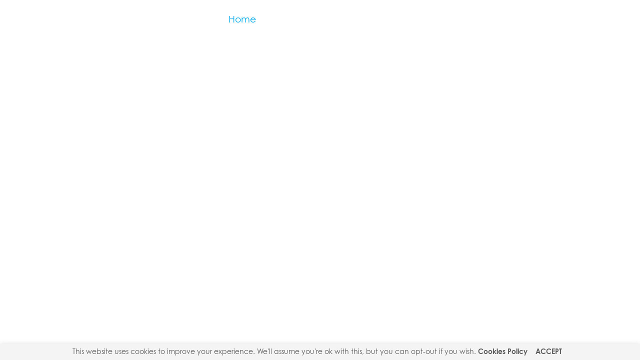

--- FILE ---
content_type: text/css
request_url: https://elanarch.com/wp-content/themes/prague/style.css?ver=6.9
body_size: -52
content:
/*
Theme Name: Prague
Theme URI: https://w8.foxdsgn.com/prague/
Author: FOXTHEMES
Author URI: https://w8.foxdsgn.com/user/fox-themes
Description: A stunning visual experience for minimal loving creative. This template is a responsive and retina-ready WordPress theme with grid system layout. It is optimized for mobile touch and swipe.
Tags: one-column, two-columns, right-sidebar, custom-menu, post-formats, sticky-post, translation-ready
Version: 2.2.6
License: GNU General Public License v2 or later License URI: http://www.gnu.org/licenses/gpl-2.0.html
Text Domain: prague
*/

--- FILE ---
content_type: text/css
request_url: https://elanarch.com/wp-content/themes/prague-child-theme/style.css?ver=1.1.1
body_size: 3729
content:
/*
Theme Name: Prague (Child Theme)
Theme URI: https://themeforest.net/user/fox-themes
Author: Fox-Themes
Author URI: https://themeforest.net/user/fox-themes
Version: 1.1.1
Description: A stunning visual experience for minimal loving creative. This template is a responsive and retina-ready WordPress theme with grid system layout. It is optimized for mobile touch and swipe.
Tags: one-column, two-columns, right-sidebar, custom-menu, post-formats, sticky-post, translation-ready
License: GNU General Public License v2 or later
License URI: http://www.gnu.org/licenses/gpl-2.0.html
Text Domain: prague-child
Template: prague
*/

/* 
-------------------------------------------------------------- */

/* Fonts */
@font-face{
    font-weight:normal;font-style:normal;
    font-family:"CenturyGothic";
    src:url("fonts/CenturyGothic-regular.eot");
    src:url("fonts/CenturyGothic-regular.eot?#iefix") format("embedded-opentype"),url("fonts/CenturyGothic-regular.woff2") format("woff2"),url("fonts/CenturyGothic-regular.woff") format("woff"),url("fonts/CenturyGothic-regular.ttf") format("truetype")
}
@font-face{
    font-weight:normal;font-style:italic;
    font-family:"CenturyGothic";
    src:url("fonts/CenturyGothic-regular-italic.eot");
    src:url("fonts/CenturyGothic-regular-italic.eot?#iefix") format("embedded-opentype"),url("fonts/CenturyGothic-regular-italic.woff2") format("woff2"),url("fonts/CenturyGothic-regular-italic.woff") format("woff"),url("fonts/CenturyGothic-regular-italic.ttf") format("truetype")
}
@font-face{
    font-weight:bold;font-style:normal;
    font-family:"CenturyGothic";
    src:url("fonts/CenturyGothic-bold.eot");src:url("fonts/CenturyGothic-bold.eot?#iefix") format("embedded-opentype"),url("fonts/CenturyGothic-bold.woff2") format("woff2"),url("fonts/CenturyGothic-bold.woff") format("woff"),url("fonts/CenturyGothic-bold.ttf") format("truetype")
} 



body, p, h1, h2, h3, h4, h5, h6, li, a {
	font-family: CenturyGothic !important;
}

body, body p, body h1, body h2, body h3, body h4, body h5, body h6 {
    font-family: CenturyGothic !important;
    color: #5A5A5A;
}

* {
	font-family: CenturyGothic !important;
}

body.theme-prague .fa {
    font-family: FontAwesome !important;
}

.icon-mobile, .icon-laptop, .icon-desktop, .icon-tablet, .icon-phone, .icon-document, .icon-documents, .icon-search, .icon-clipboard, .icon-newspaper, .icon-notebook, .icon-book-open, .icon-browser, .icon-calendar, .icon-presentation, .icon-picture, .icon-pictures, .icon-video, .icon-camera, .icon-printer, .icon-toolbox, .icon-briefcase, .icon-wallet, .icon-gift, .icon-bargraph, .icon-grid, .icon-expand, .icon-focus, .icon-edit, .icon-adjustments, .icon-ribbon, .icon-hourglass, .icon-lock, .icon-megaphone, .icon-shield, .icon-trophy, .icon-flag, .icon-map, .icon-puzzle, .icon-basket, .icon-envelope, .icon-streetsign, .icon-telescope, .icon-gears, .icon-key, .icon-paperclip, .icon-attachment, .icon-pricetags, .icon-lightbulb, .icon-layers, .icon-pencil, .icon-tools, .icon-tools-2, .icon-scissors, .icon-paintbrush, .icon-magnifying-glass, .icon-circle-compass, .icon-linegraph, .icon-mic, .icon-strategy, .icon-beaker, .icon-caution, .icon-recycle, .icon-anchor, .icon-profile-male, .icon-profile-female, .icon-bike, .icon-wine, .icon-hotairballoon, .icon-globe, .icon-genius, .icon-map-pin, .icon-dial, .icon-chat, .icon-heart, .icon-cloud, .icon-upload, .icon-download, .icon-target, .icon-hazardous, .icon-piechart, .icon-speedometer, .icon-global, .icon-compass, .icon-lifesaver, .icon-clock, .icon-aperture, .icon-quote, .icon-scope, .icon-alarmclock, .icon-refresh, .icon-happy, .icon-sad, .icon-facebook, .icon-twitter, .icon-googleplus, .icon-rss, .icon-tumblr, .icon-linkedin, .icon-dribbble {
    font-family: 'et-line' !important;
    speak: none;
    font-style: normal;
    font-weight: normal;
    font-variant: normal;
    text-transform: none;
    line-height: 1;
    -webkit-font-smoothing: antialiased;
    -moz-osx-font-smoothing: grayscale;
    display: inline-block;
}

#wpadminbar .ab-icon, #wpadminbar .ab-item:before, #wpadminbar>#wp-toolbar>#wp-admin-bar-root-default .ab-icon, .wp-admin-bar-arrow {
    position: relative;
    float: left;
    font: normal 20px/1 dashicons !important;
    speak: none;
    padding: 4px 0;
    -webkit-font-smoothing: antialiased;
    -moz-osx-font-smoothing: grayscale;
    background-image: none!important;
    margin-right: 6px;
}

.prague-header .prague-navigation .main-menu > li > a {
    font-family: CenturyGothic;
    font-size:18px;
    opacity: inherit ;
    letter-spacing: 0px ;
    font-weight: 600;
	-webkit-transition: opacity .0s ease-in ;
    transition: opacity .0s ease-in ;
    text-transform: capitalize;
}

.prague-header .prague-navigation .main-menu > li > a {
    font-family: CenturyGothic;
    font-size:19px;
    opacity: inherit ;
    letter-spacing: 0px;
    font-weight: normal;
	-webkit-transition: opacity .0s ease-in ;
    transition: opacity .0s ease-in ;
    text-transform: capitalize;
}

.theme-prague .prague-header.light .prague-nav-menu-icon a i {
    background-color: #111;
}

.home.theme-prague .prague-header.light .prague-nav-menu-icon a i {
    background-color: #fff;
}

.theme-prague .prague-header.light .prague-nav-menu-icon a i:after, .theme-prague .prague-header.light .prague-nav-menu-icon a i:before {
background-color: #111;	
}

.home.theme-prague .prague-header.light .prague-nav-menu-icon a i:after, .home.theme-prague .prague-header.light .prague-nav-menu-icon a i:before {
background-color: #fff;
}

.home.theme-prague .prague-header.light .prague-nav-menu-icon a:hover {
	background-color:#111;
}


.admin-bar .prague-header {
    margin-top: 32px;
}

.NotGeneric-Title {
    color: #fff !important;
    font-family: CenturyGothic !important;
    font-weight: bold !important;
    font-size: 21px !important;
    padding: 0 !important;
}

.home rs-mask-wrap {
    /* set home slider caption position */
}

.prague-header.light .prague-logo a {
    color: #fff;
    font-family: CenturyGothic;
    font-weight: 600;
    letter-spacing: 0px;
    text-transform: capitalize;
}

/* customise css */

.theme-prague.page-id-1888 .prague-header.light .main-menu li a {
    color: #111;
}

.theme-prague .prague-header.light.scroll .main-menu li a {
    color: #111;
}

.theme-prague.page-id-1888 .prague-header.light .prague-logo a {
	color: #5a5a5a;
}
.theme-prague .prague-header.light.scroll .prague-logo a {
	color: #5a5a5a;
}

.theme-prague .prague-header.simple.sticky-menu.light.scroll {
    background-color: rgba(255, 255, 255, 0.8) !important;
}

.home.theme-prague .prague-header.light .main-menu li a {
    color: #fff;
}

.home.theme-prague .prague-header.light .prague-logo a {
	color: #fff;
}

.home.theme-prague .prague-header.simple.sticky-menu.light.scroll {
    background-color: transparent !important;
    color: #fff !important;
   
}

.home.theme-prague .prague-header.simple.sticky-menu.light {
    background-color: transparent !important;
    color: #fff;
    border-bottom: none; 
}

.home.theme-prague .container.padd-only-xs {
    padding-top: 0px;
}

.theme-prague.page-id-1888 .prague-header.simple.sticky-menu.light {
    border-bottom: 1px solid lightgray;
}

.theme-prague .project {
    position: relative;
    left: 12px;
    top: 70px;
    font-weight: bold;
    font-size: 18px;
    color: #5A5A5A;
}

.tg-filters-holder {
	float: right;
	padding-bottom: 28px;
}

.tg-grid-holder {
	clear: both;
}

.tg-txt .tg-nav-font, .tg-txt input[type=text].tg-search {
    font-size: 16px!important;
    font-weight: normal !important;
    margin: 0px -5px!important;
}

#grid-2939 .tg-item-overlay {
    background-color: #a2a2a2 !important;
    color: #fff !important;
}

a.projects-category .tg-item-term {
    color: #fff !important;
}

.caracas:hover .tg-item-image {
    filter: none !important;
}

.caracas .tg-item-image {
    filter: grayscale(100%)!important;
}
.caracas:hover .tg-item-image {
    filter: grayscale(0)!important;
}

.tg-grid-wrapper .caracas:hover .tg-item-media-holder {
	transform: none !important;
}

.theme-prague .prague-footer {
    background-color: #e0e0e0;
    padding: 0 1.4%;
    margin-top: 50px;
}

.theme-prague .prague-footer li {
    display: inline-block;
    color: #5a5a5a;
    margin: 0px 6px;
    float: left;
}

.theme-prague .prague-footer li a {
    color: #5a5a5a;
}

.theme-prague .prague-footer:before {
	position: relative;
    top: 0;
    bottom: 0;
    left: 0;
    right: 0;
    background-color: #fff;
    opacity: .8;
    z-index: 90;
}

.single-projects .rs-layer {
    font-size: 19px !important;
    font-family: CenturyGothic !important;
}

.single-projects .rev-scroll-btn.rs-layer {
    line-height: 20px !important;
    padding: 0 !important;
    margin: 0 !important;
    background: transparent !important;
    border: none !important;
}

.single-projects .project-detail-splitted-wrapper {
    padding: 0;
}

.single-projects .project-detail-block-outer .project-detail-block-wrapper .project-detail-block-title:before {
	display: none;
}

.single-projects .project-detail-block-outer .project-detail-block-wrapper .project-detail-block-item {
    height: 100%;
    background-color: transparent;
    padding: 2px 0px;
}

.single-projects .project-detail-creative-b .project-detail-block-outer {
    display: block;
    margin-top: 28px;
}

.single-projects .rev-scroll-btn.rs-layer i {
    font-size: 25px !important;
    font-weight: bold;
}

.page-template-default .caracas .tg-item-title {
    margin: 0 auto !important;
    text-align: center;
}


.project-detail-creative-b .parallax-window {
    min-height: 1080px; 
    background: transparent;
}

.project-detail-creative-b .project-detail-block-outer {
    display: block;
}

/*.single-projects .container {
    width: 1215px;
}*/

.project-video-section {
    margin: 0 auto 0;
}

.project_showcase_images{
    margin: 20px auto;
}

.col-md-6.project-showcase-image1 {
    padding: 0 10px 28px 0;
}
.col-md-6.project-showcase-image2 {
    padding: 0 0px 28px 10px;
}


.single-projects .project-detail-splitted-columns {
    display: block;
}



.project-detail-splitted .content {
    position: relative;
    bottom: 65px;
    width: max-content;
    color: #fff;
    left: 50px;
}
.project-detail-splitted .content .subtitle {
    color: #fff;
    width: auto;
    font-size: 21px !important;
    font-family: CenturyGothic !important;
    font-weight: 600;
}

.project-detail-splitted .down-arrow {
    position: relative;
    bottom: 110px;
    float: right;
    right: 90px;
}

.project-detail-splitted .down-arrow a {
    outline: none;
}

.project-detail-splitted .down-arrow a i { 
	font-size: 45px;
    color: #fff;
}

.project-detail-block-outer.pix-fields-values {
    display: block;
    margin: 0 auto;
}

.project-detail-splitted-inner .project-detail-splitted-medias img:not(:last-child) {
    margin-bottom: 60px;
}

.project-detail-splitted .project-detail-block-outer .project-detail-block-wrapper.pix-column-1 {
    padding-left: 0;
}
.project-detail-splitted .project-detail-block-outer .project-detail-block-wrapper.pix-column-5 {
    padding-right: 0px;
}


.pix-values-wrap {
    margin: 28px auto 28px;
}

.project-detail-splitted .project-detail-block-outer .project-detail-block-wrapper .project-detail-block-title {
    font-size: 16px;
    line-height: 18px;
    font-weight: bold;
    letter-spacing: 1.6px;
    font-style: normal;
    color: #5A5A5A;
    margin-bottom: 8px;
}

.project-detail-splitted .project-detail-block-outer .project-detail-block-wrapper .project-detail-block-descr p {
    margin-bottom: 0;
    font-weight: normal;
    color: #5A5A5A;
}

.project-detail-splitted .project-detail-splitted-info .project-detail-splitted-content .project-detail-splitted-content-title {
    letter-spacing: 1px;
    margin-bottom: 0;
    margin-top: 20px;
    color: #5A5A5A;
}

.pix-fields-values .pixfield-item.pix-5-column-layout {
    width: 20%;
}

.projects-template-default p {
    font-size: 16px;
    line-height: 24px;
    font-weight: 400;
    color: #5A5A5A;
    margin: 0 0 16px;
    text-align: justify;
}

.project-detail-splitted .project-detail-splitted-info .project-detail-splitted-content .project-detail-splitted-content-description p {
    margin-bottom: 16px;
}

.project-detail-splitted .project-detail-splitted-info {
	padding-right: 0;
}

.project-detail-block-title p {
    margin-bottom: 0;
}

.project-detail-block-descr p {
    text-align: left;
    line-height: 22px;
}

.project-brief {
    padding: 0 0 40px;
}
.project-brief h4, .project-detail-splitted-content-title {
    color: #5A5A5A;
}

.center {
    margin: 0 auto;
    text-align: center;
}

.project-image.image-1.col-md-6 {
    padding-left: 0;
    padding-right: 12px;
}
.project-image.image-2.col-md-6 {
    padding-left: 12px;
    padding-right: 0;
}

.project-content-item {
    padding: 0 0 40px;
}

.project-image.image-1.col-md-12.center {
    padding: 0;
}

.project-images-item {
    padding: 0 0 40px;
}

.project-slick-slide {
    width: 100%;
}

.project-slider-wrap {
    width: 100%;
    margin: 0 auto;
}

.slick-slide-left-arrow.slick-arrow {
    position: absolute;
    bottom: 50%;
    z-index: 99;
    color: #fff;
    left: 2%;
    font-size: 35px;
    cursor: pointer;
}

.slick-slide-right-arrow.slick-arrow {
    position: absolute;
    left: 96%;
    bottom: 50%;
    color: #fff;
    font-size: 35px;
    cursor: pointer;
}

.project-main-video-image-slider {
    padding: 0 0 40px;
}

.project-single-image {
   
}

.theme-prague img {
    height: auto;
    max-width: 100%;
}

.project-detail-splitted-medias img {
    max-width: 100%;
    margin: 0 auto;
    text-align: center;
    display: block;
}

.container-fluid li, .container li {
    margin-left: 17px;
    color: #5A5A5A;
    line-height: 24px;
}

.theme-prague .prague-loader .prague-loader-bar:after { 
    background-color: #00aff0;
}

.related-projects {
    margin: 65px auto;
}

.related-project-caption {
    background-color: rgba(255,255,255,0.9);
    bottom: 0;
    -webkit-box-sizing: border-box;
    box-sizing: border-box;
    opacity: 0;
    position: absolute;
    -webkit-transform: translateY(-7px);
    transform: translateY(-7px);
    -webkit-transition: opacity 0.2s, -webkit-transform 0.2s;
    transition: opacity 0.2s, -webkit-transform 0.2s;
    transition: opacity 0.2s, transform 0.2s;
    transition: opacity 0.2s, transform 0.2s, -webkit-transform 0.2s;
    width: 96.5%;
    padding: 4px 11px;
    text-align: center;
    background-color: #a2a2a2;
    color: #fff;
}

.project-grid:hover .related-project-caption {
    opacity: 1;
}

.col-md-4.no-padd.project-grid {
    padding: 7px;
    -webkit-transition: opacity 0.25s ease,color 0.25s ease,-webkit-transform 0.25s ease-in-out;
    -moz-transition: opacity 0.25s ease,color 0.25s ease,-moz-transform 0.25s ease-in-out;
    -ms-transition: opacity 0.25s ease,color 0.25s ease,-ms-transform 0.25s ease-in-out;
    -o-transition: opacity 0.25s ease,color 0.25s ease,-o-transform 0.25s ease-in-out;
    transition: opacity 0.25s ease,color 0.25s ease,transform 0.25s ease-in-out;
}

.related-projects .col-md-12 {
    margin: 0;
    padding: 0;
}

.related-project-caption h6 {
    font-size: 14px;
    text-transform: uppercase;
    text-align: center;
    line-height: 20px;
    color: #fff;
    padding: 0 6px;
    margin-bottom: 0;
}

.related-project-caption p {
    color: #fff;
    font-style: italic;
    text-align: center;
}

.related-project-image img {
    filter: grayscale(1);
}

.related-project-image img:hover {
    filter: none;
}

.pix-fields-values .pixfield-item.pix-7-column-layout {
    width: 14.28%;
}


.page-template-default p {
    font-size: 16px;
    line-height: 24px;
    font-weight: 400;
    color: #5A5A5A !important;
    margin: 0 0 16px;
    text-align: justify;
}

.services-item-description {
    display: none;
}

a.prague-services-link.a-btn-2.creative.anima {
    display: none;
}

.prague-services-wrapper h3.services-item-title {
    line-height: 40px;
    color: #5a5a5a;
}
h2.title {
    line-height: 44px;
}

.page-id-3502 .heading h2.title {
    color: #5a5a5a;
}

.page-id-3502 .prague-services-wrapper .services-item-icon {
    color: #5a5a5a;  
}

.page-id-111 .heading h2.title {
    margin-top: 0;
}

.page-id-111 .heading {
    padding-top: 0px;
    text-align: left;
}

.page-template-default .heading .content p:not(:last-child) {
    margin-bottom: 16px;
}

.page-template-default  .post-detailed .prague-post-content-outer {
    max-width: 100%;
}

.theme-prague.page-id-1888 .prague-header.light .main-menu li.current-menu-item a {
    color: #05adee;
}

.theme-prague .prague-header.light.scroll .main-menu li.current-menu-item a {
    color: #05adee;
}

.prague-header.light .main-menu li.current-menu-item a {
    color: #05adee;
}

.home.theme-prague .prague-header.light .main-menu li.current-menu-item a {
    color: #05adee;
}

.admin-bar .static.prague-header {
    margin-top: 0px;
}

.page-template-default .prague-header.static.simple {
    background-color: rgba(255, 255, 255, 0.8) !important;
}

.page-template-default .post-detailed .prague-post-content p {
    margin-bottom: 16px;
    text-align: justify;
}

.page-template-default .adddress-block .address-block-outer p a {
    line-height: 24px;
}

.page-template-default #grid-2939 {min-height: 1290px;}
.page-template-default .post-detailed {min-height: 1200px;}

.page-id-3564 .prague-header.light .main-menu li a, .page-id-3556 .prague-header.light .main-menu li a, .page-id-3562 .prague-header.light .main-menu li a {
    color: #111;
}
.page-id-3564 .prague-header.light .prague-logo a, .page-id-3556 .prague-header.light .prague-logo a, .page-id-3562 .prague-header.light .prague-logo a {
    color: #5a5a5a;
}
.page-template-default .post-detailed .prague-post-title {
    color: #5A5A5A;
}

.page-template-default .pagination {
    display: inline-block;
}

.theme-prague  #cookie-law-info-bar {
    margin: 0 auto;
    padding: 0;
    background: #F4F4F4 !important;
}
.theme-prague  #cookie-law-info-bar span {
    vertical-align: middle;
    font-size: 14px;
    line-height: 24px;
}

.theme-prague a#cookie_action_close_header {
    background: transparent !important;
    font-weight: bold;

}
.theme-prague  #cookie-law-info-bar a {
    color: #5A5A5A !important;
    font-size: 14px;
    font-weight: bold;
}


@media only screen and (min-width: 1220px) {
  .container-fluid{
    width: 1215px;
  }
}

@media only screen and (min-width: 1025px) and (max-width: 1220px) { 
    .slick-slide-right-arrow.slick-arrow {
        position: absolute;
        left: 95%;
        bottom: 50%;
        color: #fff;
        font-size: 28px;
    }
    .slick-slide-left-arrow.slick-arrow {
        position: absolute;
        bottom: 50%;
        z-index: 99;
        color: #fff;
        left: 2%;
        font-size: 28px;
    }

}


@media only screen and (max-width: 991px) {  
  .pix-fields-values .pixfield-item.pix-5-column-layout {
    width: 100%;
}

  .pix-fields-values .pixfield-item.pix-7-column-layout {
    width: 100%;
}
}

@media only screen and (max-width: 975px) {
	.theme-prague .project {
    	position: relative;
    	left: 12px;
    	top: 40px;
    	font-weight: bold;
    	font-size: 18px;
    }

    .slick-arrow {
        display: none !important;
    }

    .project-image.image-1.col-md-6 {
        padding: 0 0 25px;
    }
    .project-image.image-2.col-md-6 {
        padding: 0 
    }

    .tg-txt .tg-nav-font {
    font-size: 15px!important;
    font-weight: normal !important;
    margin: 0px -6px!important;
}

}

@media only screen and (max-width: 768px) {
 .project-detail-splitted .content {
    position: relative;
    bottom: 115px;
    width: 100%;
    text-align: center;
    left: 0;
}

.project-detail-splitted .down-arrow {
    position: relative;
    bottom: 125px;
    float: none;
    right: auto;
    text-align: center;
}

.project-brief, .project-content-item {
    padding: 0 18px 40px;
}

.project-detail-block-item {
    padding: 0 18px 40px;
}

.tg-txt .tg-nav-font {
    font-size: 13px!important;
    font-weight: normal !important;
    margin: 0px -6px!important;
}

}


@media only screen and (max-width: 639px) {
.project-detail-splitted .project-detail-block-outer .project-detail-block-wrapper {
    display: inline-block;
    width: 100%;
    float: none;
    padding: 15px;
}
}

.ba-slider a.prev, .ba-slider a.next {
    display: none !important;
}
header.site-header {
	position: absolute !important;
}


--- FILE ---
content_type: text/css; charset: UTF-8;charset=UTF-8
request_url: https://elanarch.com/wp-admin/admin-ajax.php?action=prague_dynamic_css&ver=1.1.1
body_size: -111
content:
.prague-logo a {width:200px !important;font-size:32px !important;}
/* MENU */

/* SUBMENU */

/* BUTTON */

/* Theme Options Custom CSS */
.project-detail-before{background-color: #f5f5f5;}